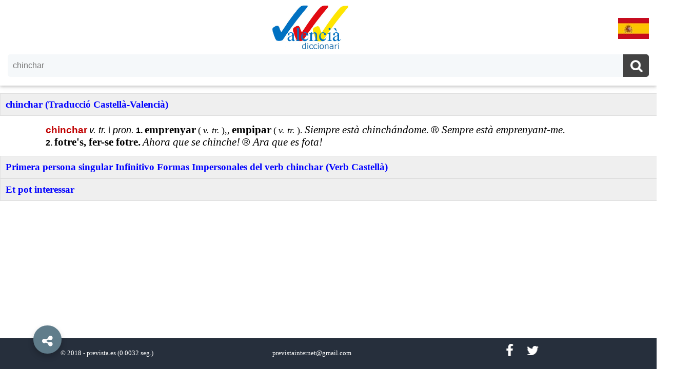

--- FILE ---
content_type: text/html; charset=UTF-8
request_url: https://diccionariovalenciano.com/chinchar
body_size: 6643
content:
<!doctype html>
<html ⚡ lang='es'>
  <head>
    <meta charset='utf-8' />
    <link rel='canonical' href='https://diccionarivalencia.com/chinchar'>
    <meta name='viewport' content='width=device-width,minimum-scale=1,initial-scale=1'>
    
    <title>chinchar | Diccionari Valencià. Valencià - Espanyol / Castellà</title>
    <meta name='description' content='chinchar (Traducció Castellà-Valencià) chinchar (Verb Castellà)' />
    <link href='https://maxcdn.bootstrapcdn.com/font-awesome/4.6.3/css/font-awesome.min.css' rel='stylesheet'/>                
    <style amp-custom>
        
      body { background: white; margin:0; box-sizing: border-box; display: flex; flex-direction: column; min-height: 100vh; padding-bottom: 80px; }
      a:link,a:visited { color:blue; text-decoration:none; outline:none; }
      a:hover{ color:#FF8800; text-decoration:none; outline:none; }
      a.blanco:link,a.blanco:visited { color:#FFFFFF; }
      a.blanco:hover { color:#FF8800; }
      footer { background-color: #262f3c; position: absolute; bottom: 0; width: 100%; height: 40px; color: white; font-size: 80%; padding: 10px; } 
      h3 { width: 100%; color: blue; text-align: left; background: #eee; margin: 0; padding: 10px; display:block; }
      h5 { color: blue; text-align: center; margin: 0px; padding: 0px; }
      h6 { color: gray; text-align: center; margin: 0px; padding: 10px; height: 30px; }
        
      /* Clases generales */
        
      .blanco { color: #ffffff; }
      .boton_social { background:#262f3c; width:35px; line-height:29px; padding:2px 2px 2px 2px; text-align:center; margin:0;  margin-top:-10px; margin-left:20px; color:white; font-size:25px; color:#fff; border:none; border-radius:0; text-shadow:none; box-shadow:none; cursor:pointer; text-shadow:1px 0 0 #aaa }
      .clearBoth { clear: both; }
      .contenido { margin-top:15px; }
      .divPalabras { text-align:center; margin:0 auto; } 
      .interior { width:90%;margin:0 auto; padding:15px; }
      .negro { color: #000000; }
      .partePalabra { width:23%; display:inline-block; text-align:left; margin: 0; padding:0px; padding-left:15px; }
      .rojo { color: #c00000; }
        
      /* Clases cabecera */
        
      /* .cabecera { width:100%; padding:0; color:#212121; background-color:#fff; position:fixed; top:0; left:0; height:0px; z-index:999; box-shadow: 0 2px 5px 0 rgba(0,0,0,0.16), 0 2px 10px 0 rgba(0,0,0,0.12); } */
      .cabecera { width:100%; padding:0; padding-top:5px; color:#212121; background-color:#fff; height:162px; z-index:999; box-shadow: 0 2px 5px 0 rgba(0,0,0,0.16), 0 2px 10px 0 rgba(0,0,0,0.12); }
      .logo { display: block; width:100%; margin: 0 auto; text-align:center; padding:5px;}
      .bandera { display: inline-block; float: right; margin:0px; margin-top:25px; margin-right:20px; padding: 0px; }
      
      /* Clases Pie */
        
      .pie {width:31%; text-align:center;display:inline-block;}
      .ocultaPie { display: inline-block; }
      
      /* Clases conversor */
        
      .verbo { width: 95%; margin:0 auto; text-align: center; }
      .tiempoVerbal { width: 300px; height: 230px; overflow: hidden; margin:10px; padding:10px; display: inline-block }
      .detalleVerbal { text-align: left; padding: 10px; background: #eee; }
      .indenta { text-indent: 42px; }
      .indenta2 { text-indent: 25px; } 
      .arial {font-family: Arial,Arial;}
      .newRoman {font-family: Times New Roman,Arial;} 
      .pequenyoVerbal { font-size:80%; color:#7F7F7F; }
      .size1 {font-size: 100%;}
      .size11 {font-size: 110%;}
      .size12 {font-size: 120%;}
      .size13 {font-size: 130%;}
      .size5 {font-size: 100%;}
        
      /* Buscador */
        
      #caja_busqueda { font-size: 24px; margin-bottom: 12px; text-transform: none; display: block; width: auto; color: #fff; text-align: center; font-family: 'Roboto',sans-serif; border-radius: 4px; box-shadow: 0 0 rgba(0, 0, 0, 0.1) inset; -moz-box-shadow: 0 0px rgba(0, 0, 0, 0.1) inset; -webkit-box-shadow: 0 0 rgba(0, 0, 0, 0.1) inset; overflow: hidden; margin-left: 15px; margin-right: 15px; margin-top: 0px; padding-top:0px;}
      #cse-caja_busqueda { background: #ffffff; position: relative; line-height: 1.5em; margin: 0; padding: 0; font-weight: normal; overflow: hidden; border-radius: 5px; background-color: rgba(255,255,255,.16); }
      .search-form { background:#f5f8fa; border:none; color:#fff; width:100%; padding:13px 20px 13px 10px; color:#777; outline:none; margin:0; -moz-box-sizing:border-box; box-sizing:border-box; font-size:16px }
      .search-button { background:#424242; width:50px; line-height:29px; padding:0px; padding-top: 8px; padding-bottom: 12px; text-align:center; margin:0; top:0; right:0; font-size:25px; color:#fff; position:absolute; border:none; border-radius:0; text-shadow:none; box-shadow:none; cursor:pointer; text-shadow:1px 0 0 #aaa }
      .search-form:focus,.search-form:hover,.search-button:focus,.search-button:hover{ background:#f5f8fa; outline:none; border:none; outline:0; color:#000 }
      .search-button:hover{ color:#fff; text-shadow:1px 0 0 #aaa }
      #cse-caja_busqueda:hover { background:#ffffff; position:relative; line-height:1.5em; margin:0; padding:0; font-weight:normal; border:0px solid #ffffff; overflow:hidden; border-radius:5px; border-bottom: 1px solid #424242; }
      .search-button:hover{ background:#289728; }
      .noResultados { margin:0 auto; padding-top:15px; text-align:center; font-size: 140%; }
        
      /* Autocompletar */
        
      .autosuggest-container { position: relative; }
      .autosuggest-box { position: absolute; width: 100%; background-color: #fafafa; color: #000; font-size: 16px; line-height: 22px; text-align: left;} 
      .divAuto { margin:0px; padding:5px; padding-left: 15px; width:200px; display: inline-block; float:left;}
      .select-option.no-outline[selected] { outline: initial; }
      .hidden { display: none; }
        
amp-accordion.shares {
    position: fixed;
    bottom: 83px;
    left: 30px;
    z-index: 9999;
}
amp-social-share{border-radius:100%;box-shadow: 0 6px 12px rgba(0,0,0,.2);background-size:30px}
h4.show-share{background:none;border:none;margin:0;padding:20px}
.show-share .show-less,.show-share .show-more{
    color: #fff;
    font-size: 24px;
    width: 55px;
    height: 55px;
    line-height: 62px;
    padding: 0;
    margin: 0;
    text-align: center;
    border-radius: 100%;
    background: #607D8B;
    border: none;
    box-shadow: 0 6px 12px rgba(0,0,0,.2);
    position: fixed;
    bottom: 30px;
    right: 30px;
    z-index: 10000;
    left: 65px;
}
amp-accordion.shares section:not([expanded]) .show-less,amp-accordion.shares section[expanded] .show-more{display:none}
amp-accordion.shares ul,amp-accordion.shares li{list-style-type:none}
amp-accordion.shares li{margin-bottom:5px}
amp-accordion.shares li:last-child{margin-bottom:0}
amp-accordion.shares .share-icon{padding:0;position:absolute;top:100%, }

.slideInUp1,.slideInUp2{-webkit-animation-name:slideInUp;-webkit-animation-fill-mode:both}
.slideInUp1{animation-name:slideInUp;-webkit-animation-duration:3s;animation-duration:3s;animation-fill-mode:both}
.slideInUp2{animation-name:slideInUp;-webkit-animation-duration:2.5s;animation-duration:2.5s;animation-fill-mode:both}
.slideInUp3,.slideInUp4{-webkit-animation-name:slideInUp;-webkit-animation-fill-mode:both}
.slideInUp3{animation-name:slideInUp;-webkit-animation-duration:2s;animation-duration:2s;animation-fill-mode:both}
.slideInUp4{animation-name:slideInUp;-webkit-animation-duration:1.5s;animation-duration:1.5s;animation-fill-mode:both}
.slideInUp,.slideInUp5{-webkit-animation-name:slideInUp;animation-name:slideInUp;-webkit-animation-duration:1s;animation-duration:1s;-webkit-animation-fill-mode:both;animation-fill-mode:both}
@-webkit-keyframes slideInUp{0%{-webkit-transform:translateY(100%);transform:translateY(100%);visibility:visible}
100%{-webkit-transform:translateY(0);transform:translateY(0)}
}
@keyframes slideInUp{0%{-webkit-transform:translateY(100%);transform:translateY(100%);visibility:visible}
100%{-webkit-transform:translateY(0);transform:translateY(0)}
}
.rotateIn{-webkit-animation-name:rotateIn;animation-name:rotateIn;-webkit-animation-duration:1s;animation-duration:1s;-webkit-animation-fill-mode:both;animation-fill-mode:both}
@-webkit-keyframes rotateIn{0%{-webkit-transform-origin:center;transform-origin:center;-webkit-transform:rotate3d(0,0,1,-200deg);transform:rotate3d(0,0,1,-200deg);opacity:0}
100%{-webkit-transform-origin:center;transform-origin:center;-webkit-transform:none;transform:none;opacity:1}
}
@keyframes rotateIn{0%{-webkit-transform-origin:center;transform-origin:center;-webkit-transform:rotate3d(0,0,1,-200deg);transform:rotate3d(0,0,1,-200deg);opacity:0}
100%{-webkit-transform-origin:center;transform-origin:center;-webkit-transform:none;transform:none;opacity:1}
}
.scrollToTop {
    color: #fff;
    font-size: 1.4em;
    box-shadow: 0 1px 1.5px 0 rgba(0,0,0,.12), 0 1px 1px 0 rgba(0,0,0,.24);
    width: 55px;
    height: 55px;
    border-radius: 100px;
    border: none;
    outline: none;
    background: #607D8B;
    z-index: 9999;
    bottom: 30px;
    right: 65px;
    position: fixed;
    opacity: 0;
    visibility: hidden;
  }
.scrollToTop svg{
width:34px;
height:34px;
vertical-align:middle;
}


      @media only screen and (max-width: 1000px) {
        .ocultaPie { display: none; }
        .partePalabra { width:46%; display:inline-block; text-align:left; margin: 0; padding:0px; padding-left:15px; }
      }
        
      @media only screen and (max-width: 600px) {
        amp-accordion.shares { left: 0px;}
        footer { height: 60px; }
        .partePalabra { width:100%; display:block; text-align:left; margin: 0; padding:0px; padding-left:15px; }
        .pie { width: 100%; }
        .scrollToTop { right: 30px; }
        .show-share .show-less,.show-share .show-more{ left: 30px; }
        .tiempoVerbal { width: 250px; height: 260px; margin:3px; padding:5px;}
      }
        
    </style>
      
    <script async src='https://cdn.ampproject.org/v0.js'></script>
    <script async custom-element='amp-form' src='https://cdn.ampproject.org/v0/amp-form-0.1.js'></script>
    <script async custom-element='amp-selector' src='https://cdn.ampproject.org/v0/amp-selector-0.1.js'></script>
    <script async custom-element='amp-list' src='https://cdn.ampproject.org/v0/amp-list-0.1.js'></script>
    <script async custom-template='amp-mustache' src='https://cdn.ampproject.org/v0/amp-mustache-0.1.js'></script>
    <script async custom-element='amp-bind' src='https://cdn.ampproject.org/v0/amp-bind-0.1.js'></script>
    <script async custom-element='amp-accordion' src='https://cdn.ampproject.org/v0/amp-accordion-0.1.js'></script>
    <script async custom-element='amp-social-share' src='https://cdn.ampproject.org/v0/amp-social-share-0.1.js'></script>
    <script async custom-element='amp-position-observer' src='https://cdn.ampproject.org/v0/amp-position-observer-0.1.js'></script>
    <script async='async' custom-element='amp-animation' src='https://cdn.ampproject.org/v0/amp-animation-0.1.js'></script>
    <script async custom-element="amp-analytics" src='https://cdn.ampproject.org/v0/amp-analytics-0.1.js'></script>
    <style amp-boilerplate>body{-webkit-animation:-amp-start 8s steps(1,end) 0s 1 normal both;-moz-animation:-amp-start 8s steps(1,end) 0s 1 normal both;-ms-animation:-amp-start 8s steps(1,end) 0s 1 normal both;animation:-amp-start 8s steps(1,end) 0s 1 normal both}@-webkit-keyframes -amp-start{from{visibility:hidden}to{visibility:visible}}@-moz-keyframes -amp-start{from{visibility:hidden}to{visibility:visible}}@-ms-keyframes -amp-start{from{visibility:hidden}to{visibility:visible}}@-o-keyframes -amp-start{from{visibility:hidden}to{visibility:visible}}@keyframes -amp-start{from{visibility:hidden}to{visibility:visible}}</style><noscript><style amp-boilerplate>body{-webkit-animation:none;-moz-animation:none;-ms-animation:none;animation:none}</style></noscript>
    
    <script type="application/ld+json">
     {
       "@context": "http://schema.org",
       "@type": "NewsArticle",
       "mainEntityOfPage":{
         "@type":"WebPage",
         "@id":"https://diccionarivalencia.com/chinchar"
       },
       "headline": "chinchar | Diccionari Valencià. Valencià - Espanyol / Castellà",
       "image": {
         "@type": "ImageObject",
         "url": "https://diccionariovalenciano.com//dic150.jpg",
         "height": 87,
         "width": 150
       },
       "datePublished": "2026-01-16T08:00:00+08:00",
       "dateModified": "2026-01-16:20:00+08:00",
       "author": {
         "@type": "Person",
         "name": "José Ramón Sanz"
       },
       "publisher": {
         "@type": "Organization",
         "name": "⚡ Prevista Internet",
         "logo": {
           "@type": "ImageObject",
           "url": "https://diccionariovalenciano.com//prevista.png",
           "width": 170,
           "height": 60
         }
       },
       "description": "chinchar (Traducció Castellà-Valencià) chinchar (Verb Castellà)"
    }
    </script>
    <script async custom-element="amp-auto-ads"
        src="https://cdn.ampproject.org/v0/amp-auto-ads-0.1.js">
    </script>  
  </head>
    
  <body role="option" tabindex="0" on="tap:autosuggest-list.hide;">
    <amp-auto-ads type="adsense"
        data-ad-client="ca-pub-0839070683545933">
    </amp-auto-ads>    
    <amp-analytics type="googleanalytics" id="ampanalytics">
      <script type="application/json">
        {
          "vars": {
            "account": "UA-119246855-1"
          },
          "triggers": {
            "trackPageview": {
              "on": "visible",
                "request": "pageview"
            }
          }
        }
      </script>
    </amp-analytics>
    
    <div id='top-page'></div>
      
    <div class='cabecera'>
      <div class='logo'>
        <a href='https://diccionariovalenciano.com/'><amp-img alt='Diccionari Valencià' width='150' height='87' src='/dic150.jpg' ></amp-img></a>
        <div class='bandera'>
          <a href='https://diccionariovalenciano.com/chinchar'><amp-img alt='Diccionario Valenciano' width='60' height='41' src='/es.jpg' ></amp-img></a>
        </div>
      </div>
      <div id='caja_busqueda'>
        <div id='cse-caja_busqueda'>
          <div>
            <form method="get"
                  action="/"
                  id="search-form"
                  on="submit: autosuggest-list.hide; submit-success: autosuggest-list.hide; submit-error: autosuggest-list.hide"
                  action='/' 
                  target='_top'>
              <input name="paraula"
                     id="campopalabra"
                     type="text"
                     class='search-form'
                     placeholder='Paraula...'
                     on="input-debounced:
                           AMP.setState({
                             query: event.value,
                             showDropdown: event.value
                           }),
                          autosuggest-list.show;
                        tap:
                          AMP.setState({
                            query: query == null ? 'chinchar' : query,
                            showDropdown: 'true'
                          }),
                          autosuggest-list.show"
                     [value]="query || ''"
                     value="chinchar"
                     required
                     autocomplete="off" />               
              <button class='search-button' name='cercar' value='Cercar' title='Buscar..' type='submit'><i class='fa fa-search'></i></button>
            </form>
            <div class="suggest">
              <div class="autosuggest-container hidden"
                  [class]="(showDropdown && query) ? 'autosuggest-container' :'autosuggest-container hidden'">
                <amp-list class="autosuggest-box"
                          layout="fixed-height"
                          height="130"
                          src="https://diccionariovalenciano.com//autocompletar.php"
                          [src]="query ?
                                autosuggest.endpoint + query :
                                autosuggest.emptyAndInitialTemplateJson"
                          id="autosuggest-list">
                  <template type="amp-mustache">
                    <amp-selector id="autosuggest-selector"
                                  keyboard-select-mode="focus"
                                  layout="container">
                      {{#palabras}}
                      <div class="select-option no-outline"
                           role="option"
                           tabindex="0"
                           option="{{.}}"><div class='divAuto'><a href="https://diccionariovalenciano.com/{{.}}">{{.}}</a></div></div>
                      {{/palabras}} 
                      {{^palabras}}
                      <div class="select-option">
                        <div class='noResultados'>No hi ha cap resultat ...</div>
                      </div>
                      {{/palabras}}
                    </amp-selector>
                  </template>
                </amp-list>
              </div>
            </div> 
          </div>
        </div>
      </div>
    </div>
    
    <amp-state id="autosuggest">
      <script type="application/json">
        {
          "endpoint": "https://diccionariovalenciano.com//autocompletar.php?q=",
          "emptyAndInitialTemplateJson": [{
             "query": "",
             "palabras": [],
             "trCss": "autosuggest-container hidden"
          }]
        }
      </script>
    </amp-state>      
      
    <amp-animation id='showAnim' layout='nodisplay'>
      <script type='application/json'> 
        {
          "duration": "200ms",
          "fill": "both",
          "iterations": "1",
          "direction": "alternate",
          "animations": [{
            "selector": "#scrollToTopButton",
            "keyframes": [{
              "opacity": "1",
              "visibility": "visible"
            }]
          }]
        }
      </script>
    </amp-animation>
       
    <amp-animation id='hideAnim' layout='nodisplay'>
      <script type='application/json'>
        {
          "duration": "200ms",
          "fill": "both",
          "iterations": "1",
          "direction": "alternate",
          "animations": [{
            "selector": "#scrollToTopButton",
            "keyframes": [{
              "opacity": "0",
              "visibility": "hidden"
            }]
          }]
        }
      </script>
    </amp-animation>
      
    <div id='marcador'>
      <amp-position-observer layout='nodisplay' on='enter:hideAnim.start; exit:showAnim.start'>
      </amp-position-observer>
    </div>

    <button class='scrollToTop' id='scrollToTopButton' on='tap:top-page.scrollTo(duration=200)'>
      <svg viewBox='0 0 24 24'><path d='M7.41,15.41L12,10.83L16.59,15.41L18,14L12,8L6,14L7.41,15.41Z' fill='#fff'></path></svg>
    </button>              
      
    <div class='contenido'><amp-accordion expand-single-section disable-session-states><section expanded><h3>chinchar (Traducció Castellà-Valencià)</h3><div class='interior'><div class='divParrafo indenta2'><span class='rojo arial size12'><strong>chinchar</strong></span>
<span class='negro arial size11'> </span>
<span class='negro arial size11'><i>v. tr.</i></span>
<span class='negro arial size11'> i </span>
<span class='negro arial size11'><i>pron.</i></span>
<span class='negro arial size1'><strong> 1.</strong></span>
<span class='negro newRoman size13'><strong> emprenyar</strong></span>
<span class='negro size11'> (</span>
<span class='negro size11'><i>v. tr.</i></span>
<span class='negro size11'>),,</span>
<span class='negro newRoman size13'><strong> empipar</strong></span>
<span class='negro size11'> (</span>
<span class='negro size11'><i>v. tr.</i></span>
<span class='negro size11'>).</span>
<span class='negro newRoman size13'><i> Siempre est&agrave; chinch&aacute;ndome.</i></span>
<span class='negro arial size13'> &reg; </span>
<span class='negro newRoman size13'><i>Sempre est&agrave; emprenyant-me. <br></i></span>
</div><div class='divParrafo indenta2'><span class='negro arial size1'><strong> 2.</strong></span>
<span class='negro newRoman size13'><strong> fotre's, fer-se fotre.</strong></span>
<span class='negro newRoman size13'><i> Ahora que se chinche!</i></span>
<span class='negro arial size13'> &reg; </span>
<span class='negro newRoman size13'><i>Ara que es fota! <br></i></span>
</div></div></section><section><h3>Primera persona singular  Infinitivo Formas Impersonales del verb chinchar (Verb Castellà)</h3><div class='interior'><div class='verbo'></div><div class='clearBoth'><h5>FORMAS IMPERSONALES</h5><div class='tiempoVerbal'><h6>Infinitivo</h6><div class='detalleVerbal'><span class='rojo'><strong>chinchar</strong></span><br />
<br />
<br />
<br />
<br />
<br />
<br />
</div></div><div class='tiempoVerbal'><h6>Participio</h6><div class='detalleVerbal'>chinchado<br />
chinchada<br />
chinchados<br />
chinchadas<br />
<br />
<br />
<br />
</div></div><div class='tiempoVerbal'><h6>Gerundio</h6><div class='detalleVerbal'>chinchando<br />
<br />
<br />
<br />
<br />
<br />
<br />
</div></div></div><div class='clearBoth'><h5>INDICATIVO</h5><div class='tiempoVerbal'><h6>Presente</h6><div class='detalleVerbal'><span class='pequenyoVerbal'>(yo)</span> chincho<br />
<span class='pequenyoVerbal'>(tu)</span> chinchas<br />
<span class='pequenyoVerbal'>(el/ella/Ud.)</span> chincha<br />
<span class='pequenyoVerbal'>(nosotros)</span> chinchamos<br />
<span class='pequenyoVerbal'>(vosotros)</span> chincháis<br />
<span class='pequenyoVerbal'>(ellos/ellas/Uds.)</span> chinchan<br />
<br />
</div></div><div class='tiempoVerbal'><h6>Pretérito perfecto simple</h6><div class='detalleVerbal'><span class='pequenyoVerbal'>(yo)</span> chinché<br />
<span class='pequenyoVerbal'>(tu)</span> chinchaste<br />
<span class='pequenyoVerbal'>(el/ella/Ud.)</span> chinchó<br />
<span class='pequenyoVerbal'>(nosotros)</span> chinchamos<br />
<span class='pequenyoVerbal'>(vosotros)</span> chinchasteis<br />
<span class='pequenyoVerbal'>(ellos/ellas/Uds.)</span> chincharon<br />
<br />
</div></div><div class='tiempoVerbal'><h6>Pretérito perfecto compuesto</h6><div class='detalleVerbal'><span class='pequenyoVerbal'>(yo)</span> he chinchado<br />
<span class='pequenyoVerbal'>(tu)</span> has chinchado<br />
<span class='pequenyoVerbal'>(el/ella/Ud.)</span> ha chinchado<br />
<span class='pequenyoVerbal'>(nosotros)</span> hemos chinchado<br />
<span class='pequenyoVerbal'>(vosotros)</span> habéis chinchado<br />
<span class='pequenyoVerbal'>(ellos/ellas/Uds.)</span> han chinchado<br />
<br />
</div></div><div class='tiempoVerbal'><h6>Pretérito imperfecto</h6><div class='detalleVerbal'><span class='pequenyoVerbal'>(yo)</span> chinchaba<br />
<span class='pequenyoVerbal'>(tu)</span> chinchabas<br />
<span class='pequenyoVerbal'>(el/ella/Ud.)</span> chinchaba<br />
<span class='pequenyoVerbal'>(nosotros)</span> chinchábamos<br />
<span class='pequenyoVerbal'>(vosotros)</span> chinchabais<br />
<span class='pequenyoVerbal'>(ellos/ellas/Uds.)</span> chinchaban<br />
<br />
</div></div><div class='tiempoVerbal'><h6>Pretérito pluscuamperfecto</h6><div class='detalleVerbal'><span class='pequenyoVerbal'>(yo)</span> había chinchado<br />
<span class='pequenyoVerbal'>(tu)</span> habías chinchado<br />
<span class='pequenyoVerbal'>(el/ella/Ud.)</span> había chinchado<br />
<span class='pequenyoVerbal'>(nosotros)</span> habíamos chinchado<br />
<span class='pequenyoVerbal'>(vosotros)</span> habíais chinchado<br />
<span class='pequenyoVerbal'>(ellos/ellas/Uds.)</span> habían chinchado<br />
<br />
</div></div><div class='tiempoVerbal'><h6>Pretérito anterior</h6><div class='detalleVerbal'><span class='pequenyoVerbal'>(yo)</span> hube chinchado<br />
<span class='pequenyoVerbal'>(tu)</span> hubiste chinchado<br />
<span class='pequenyoVerbal'>(el/ella/Ud.)</span> hubo chinchado<br />
<span class='pequenyoVerbal'>(nosotros)</span> hubimos chinchado<br />
<span class='pequenyoVerbal'>(vosotros)</span> hubisteis chinchado<br />
<span class='pequenyoVerbal'>(ellos/ellas/Uds.)</span> hubieron chinchado<br />
<br />
</div></div><div class='tiempoVerbal'><h6>Futuro simple</h6><div class='detalleVerbal'><span class='pequenyoVerbal'>(yo)</span> chincharé<br />
<span class='pequenyoVerbal'>(tu)</span> chincharás<br />
<span class='pequenyoVerbal'>(el/ella/Ud.)</span> chinchará<br />
<span class='pequenyoVerbal'>(nosotros)</span> chincharemos<br />
<span class='pequenyoVerbal'>(vosotros)</span> chincharéis<br />
<span class='pequenyoVerbal'>(ellos/ellas/Uds.)</span> chincharán<br />
<br />
</div></div><div class='tiempoVerbal'><h6>Futuro compuesto</h6><div class='detalleVerbal'><span class='pequenyoVerbal'>(yo)</span> habré chinchado<br />
<span class='pequenyoVerbal'>(tu)</span> habrás chinchado<br />
<span class='pequenyoVerbal'>(el/ella/Ud.)</span> habrá chinchado<br />
<span class='pequenyoVerbal'>(nosotros)</span> habremos chinchado<br />
<span class='pequenyoVerbal'>(vosotros)</span> habréis chinchado<br />
<span class='pequenyoVerbal'>(ellos/ellas/Uds.)</span> habrán chinchado<br />
<br />
</div></div><div class='tiempoVerbal'><h6>Condicional simple</h6><div class='detalleVerbal'><span class='pequenyoVerbal'>(yo)</span> chincharía<br />
<span class='pequenyoVerbal'>(tu)</span> chincharías<br />
<span class='pequenyoVerbal'>(el/ella/Ud.)</span> chincharía<br />
<span class='pequenyoVerbal'>(nosotros)</span> chincharíamos<br />
<span class='pequenyoVerbal'>(vosotros)</span> chincharíais<br />
<span class='pequenyoVerbal'>(ellos/ellas/Uds.)</span> chincharían<br />
<br />
</div></div><div class='tiempoVerbal'><h6>Condicional compuesto</h6><div class='detalleVerbal'><span class='pequenyoVerbal'>(yo)</span> habría chinchado<br />
<span class='pequenyoVerbal'>(tu)</span> habrías chinchado<br />
<span class='pequenyoVerbal'>(el/ella/Ud.)</span> habría chinchado<br />
<span class='pequenyoVerbal'>(nosotros)</span> habríamos chinchado<br />
<span class='pequenyoVerbal'>(vosotros)</span> habríais chinchado<br />
<span class='pequenyoVerbal'>(ellos/ellas/Uds.)</span> habrían chinchado<br />
<br />
</div></div></div><div class='clearBoth'><h5>SUBJUNTIVO</h5><div class='tiempoVerbal'><h6>Presente</h6><div class='detalleVerbal'><span class='pequenyoVerbal'>(yo)</span> chinche<br />
<span class='pequenyoVerbal'>(tu)</span> chinches<br />
<span class='pequenyoVerbal'>(el/ella/Ud.)</span> chinche<br />
<span class='pequenyoVerbal'>(nosotros)</span> chinchemos<br />
<span class='pequenyoVerbal'>(vosotros)</span> chinchéis<br />
<span class='pequenyoVerbal'>(ellos/ellas/Uds.)</span> chinchen<br />
<br />
</div></div><div class='tiempoVerbal'><h6>Pretérito perfecto compuesto</h6><div class='detalleVerbal'><span class='pequenyoVerbal'>(yo)</span> haya chinchado<br />
<span class='pequenyoVerbal'>(tu)</span> hayas chinchado<br />
<span class='pequenyoVerbal'>(el/ella/Ud.)</span> haya chinchado<br />
<span class='pequenyoVerbal'>(nosotros)</span> hayamos chinchado<br />
<span class='pequenyoVerbal'>(vosotros)</span> hayáis chinchado<br />
<span class='pequenyoVerbal'>(ellos/ellas/Uds.)</span> hayan chinchado<br />
<br />
</div></div><div class='tiempoVerbal'><h6>Pretérito imperfecto I</h6><div class='detalleVerbal'><span class='pequenyoVerbal'>(yo)</span> chinchara<br />
<span class='pequenyoVerbal'>(tu)</span> chincharas<br />
<span class='pequenyoVerbal'>(el/ella/Ud.)</span> chinchara<br />
<span class='pequenyoVerbal'>(nosotros)</span> chincháramos<br />
<span class='pequenyoVerbal'>(vosotros)</span> chincharais<br />
<span class='pequenyoVerbal'>(ellos/ellas/Uds.)</span> chincharan<br />
<br />
</div></div><div class='tiempoVerbal'><h6>Pretérito imperfecto II</h6><div class='detalleVerbal'><span class='pequenyoVerbal'>(yo)</span> chinchase<br />
<span class='pequenyoVerbal'>(tu)</span> chinchases<br />
<span class='pequenyoVerbal'>(el/ella/Ud.)</span> chinchase<br />
<span class='pequenyoVerbal'>(nosotros)</span> chinchásemos<br />
<span class='pequenyoVerbal'>(vosotros)</span> chinchaseis<br />
<span class='pequenyoVerbal'>(ellos/ellas/Uds.)</span> chinchasen<br />
<br />
</div></div><div class='tiempoVerbal'><h6>Pretérito pluscuamperfecto</h6><div class='detalleVerbal'><span class='pequenyoVerbal'>(yo)</span> hubiera chinchado<br />
<span class='pequenyoVerbal'>(tu)</span> hubieras chinchado<br />
<span class='pequenyoVerbal'>(el/ella/Ud.)</span> hubiera chinchado<br />
<span class='pequenyoVerbal'>(nosotros)</span> hubiéramos chinchado<br />
<span class='pequenyoVerbal'>(vosotros)</span> hubierais chinchado<br />
<span class='pequenyoVerbal'>(ellos/ellas/Uds.)</span> hubieran chinchado<br />
<br />
</div></div><div class='tiempoVerbal'><h6>Futuro simple</h6><div class='detalleVerbal'><span class='pequenyoVerbal'>(yo)</span> chinchare<br />
<span class='pequenyoVerbal'>(tu)</span> chinchares<br />
<span class='pequenyoVerbal'>(el/ella/Ud.)</span> chinchare<br />
<span class='pequenyoVerbal'>(nosotros)</span> chincháremos<br />
<span class='pequenyoVerbal'>(vosotros)</span> chinchareis<br />
<span class='pequenyoVerbal'>(ellos/ellas/Uds.)</span> chincharen<br />
<br />
</div></div><div class='tiempoVerbal'><h6>Futuro compuesto</h6><div class='detalleVerbal'><span class='pequenyoVerbal'>(yo)</span> hubiere chinchado<br />
<span class='pequenyoVerbal'>(tu)</span> hubieres chinchado<br />
<span class='pequenyoVerbal'>(el/ella/Ud.)</span> hubiere chinchado<br />
<span class='pequenyoVerbal'>(nosotros)</span> hubiéremos chinchado<br />
<span class='pequenyoVerbal'>(vosotros)</span> hubiereis chinchado<br />
<span class='pequenyoVerbal'>(ellos/ellas/Uds.)</span> hubieren chinchado<br />
<br />
</div></div></div><div class='clearBoth'><h5>IMPERATIVO</h5><div class='tiempoVerbal'><h6>Presente</h6><div class='detalleVerbal'><br />
<br />
chinche <span class='pequenyoVerbal'>(el/ella/Ud.)</span> <br />
chinchemos <span class='pequenyoVerbal'>(nosotros)</span> <br />
chinchad <span class='pequenyoVerbal'>(vosotros)</span> <br />
chinchen <span class='pequenyoVerbal'>(ellos/ellas/Uds.)</span> <br />
<br />
</div></div></div></div></section><section><h3>Et pot interessar</h3><div class='interior'><div class='divPalabras'><div class='partePalabra'><div><a href='https://diccionariovalenciano.com/abarrancadero'>abarrancadero</a></div><div><a href='https://diccionariovalenciano.com/agostejament'>agostejament</a></div><div><a href='https://diccionariovalenciano.com/alveólisis'>alveólisis</a></div><div><a href='https://diccionariovalenciano.com/apisonar'>apisonar</a></div><div><a href='https://diccionariovalenciano.com/barutell'>barutell</a></div></div><div class='partePalabra'><div><a href='https://diccionariovalenciano.com/complexionat'>complexionat</a></div><div><a href='https://diccionariovalenciano.com/desencarrilar'>desencarrilar</a></div><div><a href='https://diccionariovalenciano.com/dextrogir'>dextrogir</a></div><div><a href='https://diccionariovalenciano.com/duja'>duja</a></div><div><a href='https://diccionariovalenciano.com/esmunyir'>esmunyir</a></div></div><div class='partePalabra'><div><a href='https://diccionariovalenciano.com/espernetec'>espernetec</a></div><div><a href='https://diccionariovalenciano.com/fosfágeno'>fosfágeno</a></div><div><a href='https://diccionariovalenciano.com/lemúries'>lemúries</a></div><div><a href='https://diccionariovalenciano.com/matanza'>matanza</a></div><div><a href='https://diccionariovalenciano.com/olfatorio'>olfatorio</a></div></div><div class='partePalabra'><div><a href='https://diccionariovalenciano.com/oscil·latró'>oscil·latró</a></div><div><a href='https://diccionariovalenciano.com/palatalizar'>palatalizar</a></div><div><a href='https://diccionariovalenciano.com/rematat'>rematat</a></div><div><a href='https://diccionariovalenciano.com/submersió'>submersió</a></div><div><a href='https://diccionariovalenciano.com/óseo'>óseo</a></div></div></div></div></section></amp-accordion></div>
      
    <amp-accordion class='shares'>
      <section>
        <h4 class='show-share'>
          <div class='show-more rotateIn red'><i class='fa fa-share-alt'></i></div>
          <div class='show-less rotateIn green'><i class='fa fa-close'></i></div>
        </h4>
        <div class='share-icon'>
          <ul class='slideInUp'>
            <li class='slideInUp1'><amp-social-share height='50' type='twitter' width='50'></amp-social-share></li>
            <li class='slideInUp2'><amp-social-share height='50' type='gplus' width='50'></amp-social-share></li>
            <li class='slideInUp3'><amp-social-share data-param-app_id='256095977843225' height='50' type='facebook' width='50'></amp-social-share></li>
            <!--<li class='slideInUp4'><amp-social-share height='50' type='pinterest' width='50'></amp-social-share></li>-->
            <li class='slideInUp5'><amp-social-share height='50' type='whatsapp' width='50'></amp-social-share></li>
          </ul>
        </div>
      </section>
    </amp-accordion>
      
    <footer>
      <div class='pie'>&copy; 2018 - <a href='http://www.prevista.es' class='blanco'>prevista.es</a> <span class='ocultaPie'> (0.0032 seg.)</span></div>
      <div class='pie'>previstainternet@gmail.com</div>
      <div class='pie'>
        <a class='boton_social' target='_blank' title='Facebook' href='https://www.facebook.com/Birrapedia/'><i class='fa fa-facebook blanco'> </i></a>
        <a class='boton_social' target='_blank' title='Twitter' href='http://twitter.com/#!/@Birrapedia'><i class='fa fa-twitter blanco'> </i></a>
      </div>
    </footer>
  </body>
</html>
